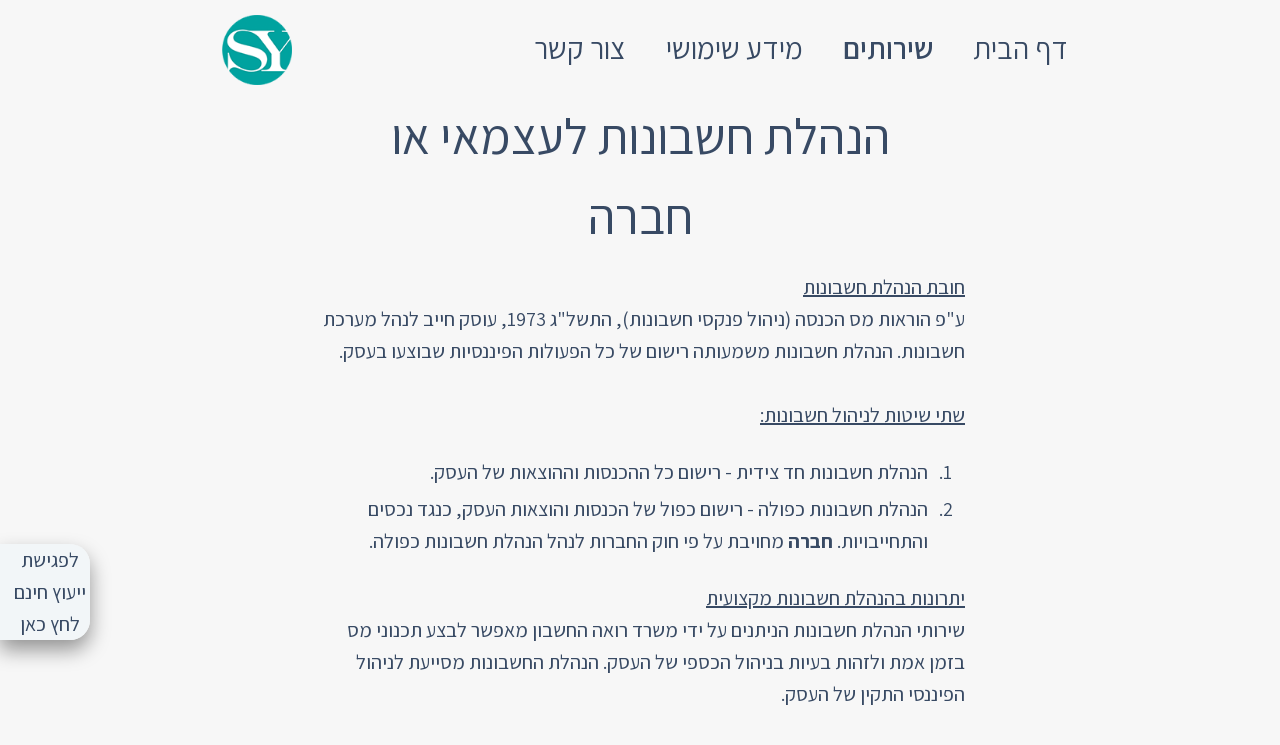

--- FILE ---
content_type: text/html; charset=UTF-8
request_url: http://silviacpa.co.il/%D7%94%D7%A0%D7%94%D7%9C%D7%AA-%D7%97%D7%A9%D7%91%D7%95%D7%A0%D7%95%D7%AA.html
body_size: 14808
content:
<!DOCTYPE html>
<html lang="he" dir="rtl">
  <head>
    <meta charset="utf-8" />
    <meta http-equiv="X-UA-Compatible" content="IE=edge" />
    <meta name="viewport" content="width=device-width, initial-scale=1" />
    <!--- Title -->
    <title>סילביה ידיד | הנהלת חשבונות</title>
    <meta
      name="description"
      content="משרד רואה חשבון בתל אביב לעוסק מורשה, עוסק פטור וחברות קטנות. מעל 30 שנות ניסיון. מציע שירותי הנהלת חשבונות, ייעוץ מס, דוחות וייצוג מול הרשויות."
    />
    <meta
      name="keywords"
      content="רואה חשבון כפר סבא,	רואה חשבון בחולון, רואה חשבון בפתח תקווה, רואה חשבון ברמת גן, רואה חשבון בתל אביב, רואה חשבון רמת גן, רואה , חשבון תל אביב, רואה חשבון לעוסק מורשה, רואה חשבון לחברות, רואה חשבון לעוסק פטור, רואה חשבון מומלץ, אישור רואה חשבון, רואה חשבון עוסק פטור, רואה חשבון לחברה, כמה עולה רואה חשבון לעוסק פטור, אישור מיוחד רואה חשבון, רואה חשבון מומלץ, רואה חשבון פתיחת עוסק פטור, רואה חשבון בקרית אונו, רואה חשבון ראש העין, רואה חשבון גבעתיים, כמה עולה רואה חשבון לעוסק מורשה, אישור רואה חשבון על הכנסות עצמאי"
    />
    <!--- OG Tags -->
    <meta property="og:type" content="article" />
    <meta property="og:title" content="סילביה ידיד | הנהלת חשבונות" />
    <meta
      property="og:description"
      content="משרד רואה חשבון בתל אביב לעוסק מורשה, עוסק פטור וחברות קטנות. מעל 30 שנות ניסיון. מציע שירותי הנהלת חשבונות, ייעוץ מס, דוחות וייצוג מול הרשויות."
    />
    <meta property="og:url" content="http://www.silviacpa.co.il/" />
    <link rel="canonical" href="http://www.silviacpa.co.il/" />
    <meta
      property="og:site_name"
      content="סילביה ידיד | משרד רואה חשבון לעסק"
    />
    <meta
      property="og:image"
      content="http://silviacpa.co.il/img/pics/ogsnap.jpg"
    />
    <!-- font -->
    <link
      href="https://fonts.googleapis.com/css2?family=Assistant:wght@300;400;600;700;800&display=swap"
      rel="stylesheet"
    />
    <!--- CSS -->

    <link href="css/style.css" rel="stylesheet" />

    <!-- Icon -->
    <link
      rel="apple-touch-icon"
      sizes="180x180"
      href="/img/icons/apple-touch-icon.png"
    />
    <link
      rel="icon"
      type="image/png"
      sizes="32x32"
      href="/img/icons/favicon-32x32.png"
    />
    <link
      rel="icon"
      type="image/png"
      sizes="16x16"
      href="/img/icons/favicon-16x16.png"
    />
    <link rel="manifest" href="/img/icons/site.webmanifest" />
    <link
      rel="mask-icon"
      href="/img/icons/safari-pinned-tab.svg"
      color="#5bbad5"
    />
    <link rel="shortcut icon" href="/img/icons/favicon.ico" />
    <meta name="msapplication-TileColor" content="#ffffff" />
    <meta name="msapplication-config" content="/img/icons/browserconfig.xml" />
    <meta name="theme-color" content="#ffffff" />

    <!-- Global site tag (gtag.js) - Google Analytics -->
    <script
      async
      src="https://www.googletagmanager.com/gtag/js?id=UA-166637774-1"
    ></script>
    <script>
      window.dataLayer = window.dataLayer || [];
      function gtag() {
        dataLayer.push(arguments);
      }
      gtag("js", new Date());

      gtag("config", "UA-166637774-1");
    </script>
  </head>

  <body>
    <header>
      <div class="header">
        <!-- <div id="stick"> -->
        <nav class="header-nav">
          <a class="js--nav-icon mobile-nav-icon">
            <svg class="mobile-nav-icon--1 menu-nav">
              <use xlink:href="img/icons/sprites.svg#icon-menu"></use>
            </svg>
            <svg class="mobile-nav-icon--2 close-nav">
              <use xlink:href="img/icons/sprites.svg#icon-cross"></use>
            </svg>
          </a>
          <ul class="header-nav__ul js--main-nav">
            <li><a href="index.html" class="header-nav__link">דף הבית</a></li>
            <li>
              <a href="שירותי-ראיית-חשבון.html" class="header-nav__link active"
                >שירותים</a
              >
            </li>
            <li>
              <a href="מידע-שימושי.html" class="header-nav__link"
                >מידע שימושי</a
              >
            </li>
            <li><a href="contact.html" class="header-nav__link">צור קשר</a></li>
          </ul>
          <a
            href="index.html"
            id="logo"
            class="header-nav__logo"
            title="Silvia Yedid CPA"
          ></a>
        </nav>
      </div>
    </header>
    <main>
      <section class="article article__wrapper js--start-sticky-nav">
        <h1 class="article__heading">הנהלת חשבונות לעצמאי או חברה</h1>
        <p class="article__content">
          <u>חובת הנהלת חשבונות</u>
          <br />
          ע"פ הוראות מס הכנסה (ניהול פנקסי חשבונות), התשל"ג 1973, עוסק חייב לנהל
          מערכת חשבונות. הנהלת חשבונות משמעותה רישום של כל הפעולות הפיננסיות
          שבוצעו בעסק.
          <br /><br />
          <u>שתי שיטות לניהול חשבונות:</u>
        </p>

        <ol class="article__list">
          <li>הנהלת חשבונות חד צידית - רישום כל ההכנסות וההוצאות של העסק.</li>
          <li>
            הנהלת חשבונות כפולה - רישום כפול של הכנסות והוצאות העסק, כנגד נכסים
            והתחייבויות. <b>חברה</b> מחויבת על פי חוק החברות לנהל הנהלת חשבונות
            כפולה.
          </li>
        </ol>

        <p class="article__content">
          <u>יתרונות בהנהלת חשבונות מקצועית</u><br />
          שירותי הנהלת חשבונות הניתנים על ידי משרד רואה החשבון מאפשר לבצע תכנוני
          מס בזמן אמת ולזהות בעיות בניהול הכספי של העסק. הנהלת החשבונות מסייעת
          לניהול הפיננסי התקין של העסק.
        </p>
        <p class="article__comment">
          התנהלות כלכלית נכונה של עסק מהווה רכיב מפתח בהתפתחותו. עלות שירותי
          הנהלת חשבונות עסקיים אינם משמעותיים ביחס לתמורה המתקבלת.
        </p>
        <br /><br />
        <u class="article__content"
          >שירותי הנהלת חשבונות הניתנים על ידי סילביה ידיד משרד רואה חשבון:
        </u>
        <ol class="article__list">
          <li>ניהול ספרי העסק באופן ממוחשב;</li>
          <li>הנהלת חשבונות כפולה לחברות;</li>
          <li>ביצוע התאמות כרטיסים ממוחשבות בספרי העסק, לרבות קופה ובנקים;</li>
          <li>מע"מ אחר שלמות הוצאות והכנסות;</li>
          <li>דיווח מקוון למע"מ;</li>
          <li>חשבות שכר והכנת תלושי שכר לעובדים;</li>
          <li>הפקת דוחות שכר שנתיים, לרבות טופסי 106 ו-126;</li>
          <li>ייעוץ מס, תכנון והחזר מס;</li>
          <li>ייעוץ בדבר הוראות ניהול ספרי חשבונות;</li>
          <li>מתן שירות אישי וליווי צמוד של העסק.</li>
        </ol>
      </section>
      <div class="separator"></div>
      <section class="services-grid js--start-sticky-nav">
        <div class="grid-icon">
          <div class="grid-icon-cell grid-icon--1">
            <a href="דוחות-שנתיים.html" class="icon-icon-link">
              <div class="icon-wrap">
                <svg class="icon-icon">
                  <use
                    xlink:href="img/icons/sprites.svg#fa-balance-scale"
                  ></use>
                </svg>
              </div>
            </a>

            <a href="דוחות-שנתיים.html" class="heading-link">
              <h3 class="h3">דוחות שנתיים</h3>
            </a>
          </div>

          <div class="grid-icon-cell grid-icon--2">
            <a href="עוסק-מורשה.html" class="icon-icon-link">
              <div class="icon-wrap">
                <svg class="icon-icon">
                  <use xlink:href="img/icons/sprites.svg#user-plus"></use>
                </svg>
              </div>
            </a>

            <a href="עוסק-מורשה.html" class="heading-link">
              <h3 class="h3">עוסק מורשה</h3>
            </a>
          </div>

          <div class="grid-icon-cell grid-icon--3">
            <a href="עוסק-פטור.html" class="icon-icon-link">
              <div class="icon-wrap">
                <svg class="icon-icon">
                  <use xlink:href="img/icons/sprites.svg#user"></use>
                </svg>
              </div>
            </a>

            <a href="עוסק-פטור.html" class="heading-link">
              <h3 class="h3">עוסק פטור</h3>
            </a>
          </div>

          <div class="grid-icon-cell grid-icon--4">
            <a href="הקמת-עסק.html" class="icon-icon-link">
              <div class="icon-wrap">
                <svg class="icon-icon">
                  <use xlink:href="img/icons/sprites.svg#users-cog"></use>
                </svg>
              </div>
            </a>
            <a href="הקמת-עסק.html" class="heading-link">
              <h3 class="h3">הקמת עסק</h3>
            </a>
          </div>

          <div class="grid-icon-cell grid-icon--5">
            <a href="הצהרות-הון.html" class="icon-icon-link">
              <div class="icon-wrap">
                <svg class="icon-icon">
                  <use
                    xlink:href="img/icons/sprites.svg#file-invoice-dollar"
                  ></use>
                </svg>
              </div>
            </a>

            <a href="הצהרות-הון.html" class="heading-link">
              <h3 class="h3">הצהרות הון</h3>
            </a>
          </div>

          <div class="grid-icon-cell grid-icon--6">
            <a href="הכנת-משכורות-ותלושי-שכר.html" class="icon-icon-link">
              <div class="icon-wrap">
                <svg class="icon-icon">
                  <use xlink:href="img/icons/sprites.svg#money-check-alt"></use>
                </svg>
              </div>
            </a>

            <a href="הכנת-משכורות-ותלושי-שכר.html" class="heading-link">
              <h3 class="h3">הפקת תלושי שכר</h3>
            </a>
          </div>

          <div class="grid-icon-cell grid-icon--7">
            <a href="החזרי-מס-לשכירים.html" class="icon-icon-link">
              <div class="icon-wrap">
                <svg class="icon-icon">
                  <use xlink:href="img/icons/sprites.svg#fa-coins"></use>
                </svg>
              </div>
            </a>

            <a href="החזרי-מס-לשכירים.html" class="heading-link">
              <h3 class="h3">החזרי מס לשכירים</h3>
            </a>
          </div>

          <div class="grid-icon-cell grid-icon--8">
            <a href="הנהלת-חשבונות.html" class="icon-icon-link">
              <div class="icon-wrap">
                <svg class="icon-icon">
                  <use xlink:href="img/icons/sprites.svg#fa-book"></use>
                </svg>
              </div>
            </a>
            <a href="הנהלת-חשבונות.html" class="heading-link">
              <h3 class="h3">הנהלת חשבונות</h3>
            </a>
          </div>

          <div class="grid-icon-cell grid-icon--removeable">
            <a href="ייצוג-במס-הכנסה.html" class="icon-icon-link">
              <div class="icon-wrap">
                <svg class="icon-icon">
                  <use xlink:href="img/icons/sprites.svg#usershield"></use>
                </svg>
              </div>
            </a>
            <a href="ייצוג-במס-הכנסה.html" class="heading-link">
              <h3 class="h3">ייצוג במס הכנסה</h3>
            </a>
          </div>
        </div>
      </section>
      <!--- End of icons and services -->
    </main>
    <div class="spacer"></div>
    <footer class="footer">
      <!--- start of contact -->
      <div class="footer__contact">
        <ul class="footer__contact--list">
          <li><a href="mailto:silyedid@gmail.com">לחץ כדי לשלוח מייל</a></li>
          <li><a href="tel:0528664537">טלפון:052-8664537</a></li>
          <li><a href="contact.html">לחץ לטופס יצירת קשר</a></li>
        </ul>
      </div>
      <!--- end of contact / start of copyright-->
      <div class="footer__copyright">
        <p>כל הזכויות שמורות. סילביה ידיד רו"ח &copy;</p>
      </div>
    </footer>

    <a href="contact.html" class="cta-float-button">
      <div class="cta-float-button-link">לפגישת ייעוץ חינם לחץ כאן</div>
    </a>

    <div class="icon-bar">
      <a href="tel:0528664537">
        <svg class="icon-phone">
          <use xlink:href="img/icons/sprites.svg#icon-phone"></use>
        </svg>
      </a>
      <a href="mailto:silyedid@gmail.com">
        <svg class="icon-email">
          <use xlink:href="img/icons/sprites.svg#envelope"></use>
        </svg>
      </a>
      <a href="https://api.whatsapp.com/send?phone=972528664537">
        <svg class="icon-whatsapp">
          <use xlink:href="img/icons/sprites.svg#icon-whatsapp"></use>
        </svg>
      </a>
      <a href="https://www.facebook.com/Silvia.Yedid.CPA">
        <svg class="icon-fb">
          <use xlink:href="img/icons/sprites.svg#icon-facebook-square"></use>
        </svg>
      </a>
    </div>

    <script src="https://ajax.googleapis.com/ajax/libs/jquery/3.4.1/jquery.min.js"></script>
    <script src="js/jquery.waypoints.min.js"></script>
    <script src="js/script.js"></script>
  </body>
</html>


--- FILE ---
content_type: text/css
request_url: http://silviacpa.co.il/css/style.css
body_size: 30287
content:
@font-face {
  font-family: swiper-icons;
  src: url("data:application/font-woff;charset=utf-8;base64, [base64]//wADZ2x5ZgAAAywAAADMAAAD2MHtryVoZWFkAAABbAAAADAAAAA2E2+eoWhoZWEAAAGcAAAAHwAAACQC9gDzaG10eAAAAigAAAAZAAAArgJkABFsb2NhAAAC0AAAAFoAAABaFQAUGG1heHAAAAG8AAAAHwAAACAAcABAbmFtZQAAA/gAAAE5AAACXvFdBwlwb3N0AAAFNAAAAGIAAACE5s74hXjaY2BkYGAAYpf5Hu/j+W2+MnAzMYDAzaX6QjD6/4//Bxj5GA8AuRwMYGkAPywL13jaY2BkYGA88P8Agx4j+/8fQDYfA1AEBWgDAIB2BOoAeNpjYGRgYNBh4GdgYgABEMnIABJzYNADCQAACWgAsQB42mNgYfzCOIGBlYGB0YcxjYGBwR1Kf2WQZGhhYGBiYGVmgAFGBiQQkOaawtDAoMBQxXjg/wEGPcYDDA4wNUA2CCgwsAAAO4EL6gAAeNpj2M0gyAACqxgGNWBkZ2D4/wMA+xkDdgAAAHjaY2BgYGaAYBkGRgYQiAHyGMF8FgYHIM3DwMHABGQrMOgyWDLEM1T9/w8UBfEMgLzE////P/5//f/V/xv+r4eaAAeMbAxwIUYmIMHEgKYAYjUcsDAwsLKxc3BycfPw8jEQA/[base64]/uznmfPFBNODM2K7MTQ45YEAZqGP81AmGGcF3iPqOop0r1SPTaTbVkfUe4HXj97wYE+yNwWYxwWu4v1ugWHgo3S1XdZEVqWM7ET0cfnLGxWfkgR42o2PvWrDMBSFj/IHLaF0zKjRgdiVMwScNRAoWUoH78Y2icB/yIY09An6AH2Bdu/UB+yxopYshQiEvnvu0dURgDt8QeC8PDw7Fpji3fEA4z/PEJ6YOB5hKh4dj3EvXhxPqH/SKUY3rJ7srZ4FZnh1PMAtPhwP6fl2PMJMPDgeQ4rY8YT6Gzao0eAEA409DuggmTnFnOcSCiEiLMgxCiTI6Cq5DZUd3Qmp10vO0LaLTd2cjN4fOumlc7lUYbSQcZFkutRG7g6JKZKy0RmdLY680CDnEJ+UMkpFFe1RN7nxdVpXrC4aTtnaurOnYercZg2YVmLN/d/gczfEimrE/fs/bOuq29Zmn8tloORaXgZgGa78yO9/cnXm2BpaGvq25Dv9S4E9+5SIc9PqupJKhYFSSl47+Qcr1mYNAAAAeNptw0cKwkAAAMDZJA8Q7OUJvkLsPfZ6zFVERPy8qHh2YER+3i/BP83vIBLLySsoKimrqKqpa2hp6+jq6RsYGhmbmJqZSy0sraxtbO3sHRydnEMU4uR6yx7JJXveP7WrDycAAAAAAAH//wACeNpjYGRgYOABYhkgZgJCZgZNBkYGLQZtIJsFLMYAAAw3ALgAeNolizEKgDAQBCchRbC2sFER0YD6qVQiBCv/H9ezGI6Z5XBAw8CBK/m5iQQVauVbXLnOrMZv2oLdKFa8Pjuru2hJzGabmOSLzNMzvutpB3N42mNgZGBg4GKQYzBhYMxJLMlj4GBgAYow/P/PAJJhLM6sSoWKfWCAAwDAjgbRAAB42mNgYGBkAIIbCZo5IPrmUn0hGA0AO8EFTQAA")
    format("woff");
  font-weight: 400;
  font-style: normal;
}
:root {
  --swiper-theme-color: #007aff;
}
.swiper-container {
  margin-left: auto;
  margin-right: auto;
  position: relative;
  overflow: hidden;
  list-style: none;
  padding: 0;
  z-index: 1;
}
.swiper-container-vertical > .swiper-wrapper {
  flex-direction: column;
}
.swiper-wrapper {
  position: relative;
  width: 100%;
  height: 100%;
  z-index: 1;
  display: flex;
  transition-property: transform;
  box-sizing: content-box;
}
.swiper-container-android .swiper-slide,
.swiper-wrapper {
  transform: translate3d(0px, 0, 0);
}
.swiper-container-multirow > .swiper-wrapper {
  flex-wrap: wrap;
}
.swiper-container-multirow-column > .swiper-wrapper {
  flex-wrap: wrap;
  flex-direction: column;
}
.swiper-container-free-mode > .swiper-wrapper {
  transition-timing-function: ease-out;
  margin: 0 auto;
}
.swiper-slide {
  flex-shrink: 0;
  width: 100%;
  height: 100%;
  position: relative;
  transition-property: transform;
}
.swiper-slide-invisible-blank {
  visibility: hidden;
}
.swiper-container-autoheight,
.swiper-container-autoheight .swiper-slide {
  height: auto;
}
.swiper-container-autoheight .swiper-wrapper {
  align-items: flex-start;
  transition-property: transform, height;
}
.swiper-container-3d {
  perspective: 1200px;
}
.swiper-container-3d .swiper-cube-shadow,
.swiper-container-3d .swiper-slide,
.swiper-container-3d .swiper-slide-shadow-bottom,
.swiper-container-3d .swiper-slide-shadow-left,
.swiper-container-3d .swiper-slide-shadow-right,
.swiper-container-3d .swiper-slide-shadow-top,
.swiper-container-3d .swiper-wrapper {
  transform-style: preserve-3d;
}
.swiper-container-3d .swiper-slide-shadow-bottom,
.swiper-container-3d .swiper-slide-shadow-left,
.swiper-container-3d .swiper-slide-shadow-right,
.swiper-container-3d .swiper-slide-shadow-top {
  position: absolute;
  left: 0;
  top: 0;
  width: 100%;
  height: 100%;
  pointer-events: none;
  z-index: 10;
}
.swiper-container-3d .swiper-slide-shadow-left {
  background-image: linear-gradient(
    to left,
    rgba(0, 0, 0, 0.5),
    rgba(0, 0, 0, 0)
  );
}
.swiper-container-3d .swiper-slide-shadow-right {
  background-image: linear-gradient(
    to right,
    rgba(0, 0, 0, 0.5),
    rgba(0, 0, 0, 0)
  );
}
.swiper-container-3d .swiper-slide-shadow-top {
  background-image: linear-gradient(
    to top,
    rgba(0, 0, 0, 0.5),
    rgba(0, 0, 0, 0)
  );
}
.swiper-container-3d .swiper-slide-shadow-bottom {
  background-image: linear-gradient(
    to bottom,
    rgba(0, 0, 0, 0.5),
    rgba(0, 0, 0, 0)
  );
}
.swiper-container-css-mode > .swiper-wrapper {
  overflow: auto;
  scrollbar-width: none;
  -ms-overflow-style: none;
}
.swiper-container-css-mode > .swiper-wrapper::-webkit-scrollbar {
  display: none;
}
.swiper-container-css-mode > .swiper-wrapper > .swiper-slide {
  scroll-snap-align: start start;
}
.swiper-container-horizontal.swiper-container-css-mode > .swiper-wrapper {
  -ms-scroll-snap-type: x mandatory;
  scroll-snap-type: x mandatory;
}
.swiper-container-vertical.swiper-container-css-mode > .swiper-wrapper {
  -ms-scroll-snap-type: y mandatory;
  scroll-snap-type: y mandatory;
}
:root {
  --swiper-navigation-size: 44px;
}
.swiper-button-next,
.swiper-button-prev {
  position: absolute;
  top: 50%;
  width: calc(var(--swiper-navigation-size) / 44 * 27);
  height: var(--swiper-navigation-size);
  margin-top: calc(-1 * var(--swiper-navigation-size) / 2);
  z-index: 10;
  cursor: pointer;
  display: flex;
  align-items: center;
  justify-content: center;
  color: var(--swiper-navigation-color, var(--swiper-theme-color));
}
.swiper-button-next.swiper-button-disabled,
.swiper-button-prev.swiper-button-disabled {
  opacity: 0.35;
  cursor: auto;
  pointer-events: none;
}
.swiper-button-next:after,
.swiper-button-prev:after {
  font-family: swiper-icons;
  font-size: var(--swiper-navigation-size);
  text-transform: none !important;
  letter-spacing: 0;
  text-transform: none;
  font-variant: initial;
  line-height: 1;
}
.swiper-button-prev,
.swiper-container-rtl .swiper-button-next {
  left: 10px;
  right: auto;
}
.swiper-button-prev:after,
.swiper-container-rtl .swiper-button-next:after {
  content: "prev";
}
.swiper-button-next,
.swiper-container-rtl .swiper-button-prev {
  right: 10px;
  left: auto;
}
.swiper-button-next:after,
.swiper-container-rtl .swiper-button-prev:after {
  content: "next";
}
.swiper-button-next.swiper-button-white,
.swiper-button-prev.swiper-button-white {
  --swiper-navigation-color: #ffffff;
}
.swiper-button-next.swiper-button-black,
.swiper-button-prev.swiper-button-black {
  --swiper-navigation-color: #000000;
}
.swiper-button-lock {
  display: none;
}
.swiper-pagination {
  position: absolute;
  text-align: center;
  transition: 0.3s opacity;
  transform: translate3d(0, 0, 0);
  z-index: 10;
}
.swiper-pagination.swiper-pagination-hidden {
  opacity: 0;
}
.swiper-container-horizontal > .swiper-pagination-bullets,
.swiper-pagination-custom,
.swiper-pagination-fraction {
  bottom: 10px;
  left: 0;
  width: 100%;
}
.swiper-pagination-bullets-dynamic {
  overflow: hidden;
  font-size: 0;
}
.swiper-pagination-bullets-dynamic .swiper-pagination-bullet {
  transform: scale(0.33);
  position: relative;
}
.swiper-pagination-bullets-dynamic .swiper-pagination-bullet-active {
  transform: scale(1);
}
.swiper-pagination-bullets-dynamic .swiper-pagination-bullet-active-main {
  transform: scale(1);
}
.swiper-pagination-bullets-dynamic .swiper-pagination-bullet-active-prev {
  transform: scale(0.66);
}
.swiper-pagination-bullets-dynamic .swiper-pagination-bullet-active-prev-prev {
  transform: scale(0.33);
}
.swiper-pagination-bullets-dynamic .swiper-pagination-bullet-active-next {
  transform: scale(0.66);
}
.swiper-pagination-bullets-dynamic .swiper-pagination-bullet-active-next-next {
  transform: scale(0.33);
}
.swiper-pagination-bullet {
  width: 8px;
  height: 8px;
  display: inline-block;
  border-radius: 100%;
  background: #000;
  opacity: 0.2;
}
button.swiper-pagination-bullet {
  border: none;
  margin: 0;
  padding: 0;
  box-shadow: none;
  -webkit-appearance: none;
  -moz-appearance: none;
  appearance: none;
}
.swiper-pagination-clickable .swiper-pagination-bullet {
  cursor: pointer;
}
.swiper-pagination-bullet-active {
  opacity: 1;
  background: var(--swiper-pagination-color, var(--swiper-theme-color));
}
.swiper-container-vertical > .swiper-pagination-bullets {
  right: 10px;
  top: 50%;
  transform: translate3d(0px, -50%, 0);
}
.swiper-container-vertical
  > .swiper-pagination-bullets
  .swiper-pagination-bullet {
  margin: 6px 0;
  display: block;
}
.swiper-container-vertical
  > .swiper-pagination-bullets.swiper-pagination-bullets-dynamic {
  top: 50%;
  transform: translateY(-50%);
  width: 8px;
}
.swiper-container-vertical
  > .swiper-pagination-bullets.swiper-pagination-bullets-dynamic
  .swiper-pagination-bullet {
  display: inline-block;
  transition: 0.2s transform, 0.2s top;
}
.swiper-container-horizontal
  > .swiper-pagination-bullets
  .swiper-pagination-bullet {
  margin: 0 4px;
}
.swiper-container-horizontal
  > .swiper-pagination-bullets.swiper-pagination-bullets-dynamic {
  left: 50%;
  transform: translateX(-50%);
  white-space: nowrap;
}
.swiper-container-horizontal
  > .swiper-pagination-bullets.swiper-pagination-bullets-dynamic
  .swiper-pagination-bullet {
  transition: 0.2s transform, 0.2s left;
}
.swiper-container-horizontal.swiper-container-rtl
  > .swiper-pagination-bullets-dynamic
  .swiper-pagination-bullet {
  transition: 0.2s transform, 0.2s right;
}
.swiper-pagination-progressbar {
  background: rgba(0, 0, 0, 0.25);
  position: absolute;
}
.swiper-pagination-progressbar .swiper-pagination-progressbar-fill {
  background: var(--swiper-pagination-color, var(--swiper-theme-color));
  position: absolute;
  left: 0;
  top: 0;
  width: 100%;
  height: 100%;
  transform: scale(0);
  transform-origin: left top;
}
.swiper-container-rtl
  .swiper-pagination-progressbar
  .swiper-pagination-progressbar-fill {
  transform-origin: right top;
}
.swiper-container-horizontal > .swiper-pagination-progressbar,
.swiper-container-vertical
  > .swiper-pagination-progressbar.swiper-pagination-progressbar-opposite {
  width: 100%;
  height: 4px;
  left: 0;
  top: 0;
}
.swiper-container-horizontal
  > .swiper-pagination-progressbar.swiper-pagination-progressbar-opposite,
.swiper-container-vertical > .swiper-pagination-progressbar {
  width: 4px;
  height: 100%;
  left: 0;
  top: 0;
}
.swiper-pagination-white {
  --swiper-pagination-color: #ffffff;
}
.swiper-pagination-black {
  --swiper-pagination-color: #000000;
}
.swiper-pagination-lock {
  display: none;
}
.swiper-scrollbar {
  border-radius: 10px;
  position: relative;
  -ms-touch-action: none;
  background: rgba(0, 0, 0, 0.1);
}
.swiper-container-horizontal > .swiper-scrollbar {
  position: absolute;
  left: 1%;
  bottom: 3px;
  z-index: 50;
  height: 5px;
  width: 98%;
}
.swiper-container-vertical > .swiper-scrollbar {
  position: absolute;
  right: 3px;
  top: 1%;
  z-index: 50;
  width: 5px;
  height: 98%;
}
.swiper-scrollbar-drag {
  height: 100%;
  width: 100%;
  position: relative;
  background: rgba(0, 0, 0, 0.5);
  border-radius: 10px;
  left: 0;
  top: 0;
}
.swiper-scrollbar-cursor-drag {
  cursor: move;
}
.swiper-scrollbar-lock {
  display: none;
}
.swiper-zoom-container {
  width: 100%;
  height: 100%;
  display: flex;
  justify-content: center;
  align-items: center;
  text-align: center;
}
.swiper-zoom-container > canvas,
.swiper-zoom-container > img,
.swiper-zoom-container > svg {
  max-width: 100%;
  max-height: 100%;
  -o-object-fit: contain;
  object-fit: contain;
}
.swiper-slide-zoomed {
  cursor: move;
}
.swiper-lazy-preloader {
  width: 42px;
  height: 42px;
  position: absolute;
  left: 50%;
  top: 50%;
  margin-left: -21px;
  margin-top: -21px;
  z-index: 10;
  transform-origin: 50%;
  -webkit-animation: swiper-preloader-spin 1s infinite linear;
  animation: swiper-preloader-spin 1s infinite linear;
  box-sizing: border-box;
  border: 4px solid var(--swiper-preloader-color, var(--swiper-theme-color));
  border-radius: 50%;
  border-top-color: transparent;
}
.swiper-lazy-preloader-white {
  --swiper-preloader-color: #fff;
}
.swiper-lazy-preloader-black {
  --swiper-preloader-color: #000;
}
@-webkit-keyframes swiper-preloader-spin {
  100% {
    transform: rotate(360deg);
  }
}
@keyframes swiper-preloader-spin {
  100% {
    transform: rotate(360deg);
  }
}
.swiper-container .swiper-notification {
  position: absolute;
  left: 0;
  top: 0;
  pointer-events: none;
  opacity: 0;
  z-index: -1000;
}
.swiper-container-fade.swiper-container-free-mode .swiper-slide {
  transition-timing-function: ease-out;
}
.swiper-container-fade .swiper-slide {
  pointer-events: none;
  transition-property: opacity;
}
.swiper-container-fade .swiper-slide .swiper-slide {
  pointer-events: none;
}
.swiper-container-fade .swiper-slide-active,
.swiper-container-fade .swiper-slide-active .swiper-slide-active {
  pointer-events: auto;
}
.swiper-container-cube {
  overflow: visible;
}
.swiper-container-cube .swiper-slide {
  pointer-events: none;
  -webkit-backface-visibility: hidden;
  backface-visibility: hidden;
  z-index: 1;
  visibility: hidden;
  transform-origin: 0 0;
  width: 100%;
  height: 100%;
}
.swiper-container-cube .swiper-slide .swiper-slide {
  pointer-events: none;
}
.swiper-container-cube.swiper-container-rtl .swiper-slide {
  transform-origin: 100% 0;
}
.swiper-container-cube .swiper-slide-active,
.swiper-container-cube .swiper-slide-active .swiper-slide-active {
  pointer-events: auto;
}
.swiper-container-cube .swiper-slide-active,
.swiper-container-cube .swiper-slide-next,
.swiper-container-cube .swiper-slide-next + .swiper-slide,
.swiper-container-cube .swiper-slide-prev {
  pointer-events: auto;
  visibility: visible;
}
.swiper-container-cube .swiper-slide-shadow-bottom,
.swiper-container-cube .swiper-slide-shadow-left,
.swiper-container-cube .swiper-slide-shadow-right,
.swiper-container-cube .swiper-slide-shadow-top {
  z-index: 0;
  -webkit-backface-visibility: hidden;
  backface-visibility: hidden;
}
.swiper-container-cube .swiper-cube-shadow {
  position: absolute;
  left: 0;
  bottom: 0px;
  width: 100%;
  height: 100%;
  background: #000;
  opacity: 0.6;
  -webkit-filter: blur(50px);
  filter: blur(50px);
  z-index: 0;
}
.swiper-container-flip {
  overflow: visible;
}
.swiper-container-flip .swiper-slide {
  pointer-events: none;
  -webkit-backface-visibility: hidden;
  backface-visibility: hidden;
  z-index: 1;
}
.swiper-container-flip .swiper-slide .swiper-slide {
  pointer-events: none;
}
.swiper-container-flip .swiper-slide-active,
.swiper-container-flip .swiper-slide-active .swiper-slide-active {
  pointer-events: auto;
}
.swiper-container-flip .swiper-slide-shadow-bottom,
.swiper-container-flip .swiper-slide-shadow-left,
.swiper-container-flip .swiper-slide-shadow-right,
.swiper-container-flip .swiper-slide-shadow-top {
  z-index: 0;
  -webkit-backface-visibility: hidden;
  backface-visibility: hidden;
}
:root {
  --default-font-size: 1.6rem;
}
* {
  margin: 0;
  padding: 0;
}
*,
*::before,
*::after {
  box-sizing: inherit;
}
html {
  font-size: 62.5%;
  overflow-x: hidden;
  box-sizing: border-box;
  background-color: #f7f7f7;
}
@media only screen and (min-width: 112.5em) {
  html {
    font-size: 75%;
  }
}
@media only screen and (max-width: 75em) {
  html {
    font-size: 62.5%;
  }
}
@media only screen and (max-width: 68.75em) {
  html {
    font-size: 56.25%;
  }
}
@media only screen and (max-width: 56.25em) {
  html {
    font-size: 50%;
  }
}
body {
  font-family: "Assistant", sans-serif;
  font-weight: 400;
  line-height: 1.6;
  text-rendering: optimizeLegibility;
  color: #eee;
  overflow-x: hidden;
  max-width: 100vw;
  position: relative;
  min-height: 100dvh;
  display: flex;
  flex-direction: column;
}

main {
  max-width: 90rem;
  margin: 0 auto;
  width: 100%;
}

.spacer {
  flex: 1;
}

::-moz-selection {
  background-color: #00a399;
  color: #fff;
}
::selection {
  background-color: #00a399;
  color: #fff;
}
a {
  text-decoration: none;
}
.active {
  font-weight: 600;
}
.u-center-text {
  text-align: center !important;
}
.u-margin-bottom-big {
  margin-bottom: 8rem !important;
}
.u-margin-bottom-medium {
  margin-bottom: 4rem !important;
}
.u-margin-bottom-small {
  margin-bottom: 2rem !important;
}
.u-margin-top-big {
  margin-top: 8rem !important;
}
.u-margin-top-medium {
  margin-top: 4rem !important;
}
.u-margin-top-small {
  margin-top: 2rem !important;
}
.u-margin-side-small {
  margin: 0 2rem !important;
}
.u-padding-bottom-huge {
  padding-bottom: 12rem !important;
}
.u-padding-bottom-big {
  padding-bottom: 8rem !important;
}
.u-padding-bottom-medium {
  padding-bottom: 4rem !important;
}
.u-padding-bottom-small {
  padding-bottom: 2rem !important;
}
.u-padding-top-huge {
  padding-top: 16rem !important;
}
.u-padding-top-big {
  padding-top: 8rem !important;
}
.u-padding-top-medium {
  padding-top: 4rem !important;
}
.u-padding-top-small {
  padding-top: 2rem !important;
}
.separator {
  display: block;
  margin: 3rem auto 3rem auto;
  width: 10rem;
  height: 0.3rem;
  background-color: #6991acff;
}
.btn,
.btn:link,
.btn:visited {
  border-radius: 10rem;
  padding: 1.5rem 4rem;
  text-decoration: none;
  transition: all 0.2s;
  position: relative;
  border: none;
  cursor: pointer;
  box-shadow: 0px 1rem 1rem rgba(0, 0, 0, 0.2);
}
.btn:hover {
  box-shadow: 0px 1rem 2rem rgba(0, 0, 0, 0.4);
  transform: translateY(-4px);
}
.btn:hover::after {
  transform: scaleX(1.4) scaleY(1.6);
  opacity: 0;
}
.btn:active,
.btn:focus {
  outline: none;
  transform: translateY(-1px);
  box-shadow: 0px 1rem 1rem rgba(0, 0, 0, 0.2);
}
.btn--white {
  background-color: var(--clr-white);
  color: var(--clr-gray-light3);
}
.btn--white::after {
  background-color: var(--clr-white);
}
.btn--green:link,
.btn--green:visited {
  background-color: transparent;
  color: var(--clr-primary);
  border: 1px solid var(--clr-primary);
  display: inline-block;
  font-size: 1.8rem;
}
.btn--green:hover {
  background-color: var(--clr-dark);
  color: var(--clr-white);
}
.btn--greenfill {
  background-color: var(--clr-primary);
  color: var(--clr-white);
  text-transform: uppercase;
}
.btn--greenfill::after {
  background-color: var(--clr-primary);
}
.btn::after {
  content: "";
  display: inline-block;
  height: 100%;
  width: 100%;
  border-radius: 10rem;
  transition: all 0.5s;
  position: absolute;
  top: 0;
  left: 0;
  z-index: -1;
}
.btn--animated {
  -webkit-animation: moveInUp 0.5s ease-out 1.75s backwards;
  animation: moveInUp 0.5s ease-out 1.75s backwards;
}
.btn-inline {
  border: none;
  color: var(--clr-primary);
  font-size: inherit;
  border-bottom: 1px solid currentColor;
  padding-bottom: 2px;
  display: inline-block;
  background-color: transparent;
  cursor: pointer;
  transition: all 0.2s;
}
.btn-inline span {
  margin-left: 3px;
  transition: all 0.2s;
}
.btn-inline:hover {
  color: var(--clr-gray-dark1);
}
.btn-inline:hover span {
  margin-left: 8px;
}
.btn-pulsate:focus {
  outline: none;
  -webkit-animation: pulsate 1s infinite;
  animation: pulsate 1s infinite;
}
@-webkit-keyframes pulsate {
  0% {
    transform: scale(1);
    box-shadow: none;
  }
  50% {
    transform: scale(1.1);
    box-shadow: 0 1rem 4rem rgba(0, 0, 0, 0.25);
  }
  100% {
    transform: scale(1);
    box-shadow: none;
  }
}
@keyframes pulsate {
  0% {
    transform: scale(1);
    box-shadow: none;
  }
  50% {
    transform: scale(1.1);
    box-shadow: 0 1rem 4rem rgba(0, 0, 0, 0.25);
  }
  100% {
    transform: scale(1);
    box-shadow: none;
  }
}
.btn-moving {
  font-size: 1.5rem;
  font-weight: 300;
  text-transform: uppercase;
  border: none;
  border-radius: 500px;
  background: linear-gradient(to right, var(--clr-light), var(--clr-dark));
  color: white;
  position: relative;
  overflow: hidden;
}
.btn-moving > * {
  display: inline-block;
  transition: all 0.5s;
  height: 100%;
  width: 100%;
}
.btn-moving__visible {
  padding: 2rem 7.5rem;
}
.btn-moving__invisible {
  position: absolute;
  left: 0;
  top: -150%;
  padding: 2rem 0;
}
.btn-moving:hover .btn-moving__invisible {
  top: 0;
}
.btn-moving:hover .btn-moving__visible {
  transform: translateY(100%);
}
.cta-float-button {
  position: fixed;
  bottom: 8rem;
  left: 0;
  padding-left: 1rem;
  z-index: 9999;
  height: auto;
  width: 9rem;
  background-color: rgba(241, 246, 248, 0.92);
  text-align: center;
  font-size: 2rem;
  box-shadow: 0 1rem 2rem rgba(0, 0, 0, 0.4);
  border-top-right-radius: 2rem;
  border-bottom-right-radius: 2rem;
  transition: all 0.2s;
}
.cta-float-button-link {
  color: #384a64ff;
  text-decoration: none;
}
.cta-float-button:hover {
  transform: translateY(-0.4rem);
  box-shadow: 0 1rem 2.5rem rgba(0, 0, 0, 0.7);
}
.cta-float-button:active {
  transform: translateY(-0.2rem);
  box-shadow: 0 1rem 2rem rgba(0, 0, 0, 0.3);
}
.grid-icon {
  margin: 2rem 0;
  display: grid;
  grid-template-columns: repeat(auto-fit, minmax(17.3rem, 1fr));
  justify-items: center;
  gap: 2rem;
}
@media only screen and (max-width: 650px) {
  .grid-icon {
    grid-template-columns: repeat(auto-fit, minmax(19rem, 1fr));
  }
}
@media only screen and (max-width: 510px) {
  .grid-icon {
    grid-template-columns: repeat(auto-fit, minmax(20rem, 1fr));
  }
}
.grid-icon-cell {
  display: flex;
  align-items: center;
  justify-content: baseline;
  flex-direction: column;
}
.grid-icon--removeable {
  display: none;
}
@media only screen and (max-width: 650px) {
  .grid-icon--removeable {
    display: flex;
  }
}
@media only screen and (max-width: 510px) {
  .grid-icon--removeable {
    display: none;
  }
}
.grid-icon .h3 {
  color: #384a64ff;
  font-size: 2.5rem;
  font-weight: 400;
  line-height: 1;
  max-width: 19rem;
  transition: all 0.5s;
}
.grid-icon .h3:hover {
  color: #6991acff;
  transform: scale(1.15);
}
.grid-icon .heading-link {
  text-align: center;
}
.grid-icon.services-page {
  padding-top: 7rem;
  grid-template-columns: repeat(auto-fit, minmax(22rem, 1fr));
}
.grid-icon.services-page .grid-icon--removeable {
  display: flex;
}
.icon-wrap {
  display: flex;
  justify-content: center;
  align-items: center;
  width: 12rem;
  height: 12rem;
  border-radius: 500rem;
  background: #6991acff;
  transform: scale(1);
  transition: all 0.6s;
}
.icon-wrap:hover {
  transform: scale(1.17);
  box-shadow: 0 1rem 1rem rgba(0, 0, 0, 0.2);
}
.icon-icon-link {
  color: #f7f7f7;
  border-radius: 500px;
  margin-bottom: 2rem;
}
.icon-icon {
  height: 7rem;
  width: 7rem;
}
.about {
  margin: 3rem 0;
  padding: 0 1rem;
  display: flex;
  flex-direction: row-reverse;
  align-items: center;
}
@media only screen and (max-width: 56.25em) {
  .about {
    margin: 2rem 0;
  }
}
@media only screen and (max-width: 48em) {
  .about {
    flex-direction: column-reverse;
  }
}
.about img {
  height: 100%;
  width: 100%;
  max-width: 70vw;
  flex: 0 0 40%;
  border-radius: 500px;
}
.about__text {
  padding-left: 3rem;
  color: #384a64ff;
  font-size: 2.6rem;
  text-align: justify;
  display: inline;
}
@media only screen and (max-width: 48em) {
  .about__text {
    padding: 0 3rem 2rem 3rem;
  }
}
.about__text-h3 {
  display: inline;
  font-size: 2.6rem;
  font-weight: 400;
}
.about__text-p {
  display: inline;
  font-size: 2.6rem;
}
.swiper-container {
  width: 100vw;
  max-height: 70vh;
}
.header {
  height: 96px;
}
.header-nav {
  display: flex;
  margin: 0 auto;
  font-size: 3rem;
  justify-content: space-evenly;
  align-items: center;
}
@media only screen and (max-width: 37.5em) {
  .header-nav {
    justify-content: flex-end;
    font-size: 2.6rem;
  }
}
.header-nav__ul {
  list-style: none;
  display: flex;
  border-radius: 2rem;
}
@media only screen and (max-width: 37.5em) {
  .header-nav__ul {
    display: none;
    position: absolute;
    right: 18vw;
    top: 2rem;
    padding: 1rem;
    z-index: 999;
    background-color: #f1f6f8;
    box-shadow: 0 0.4rem 2rem rgba(0, 0, 0, 0.5);
  }
}
.header-nav__li:hover {
  animation: socialspin 0.5s ease-in-out 0s infinite alternate;
  -webkit-animation: socialspin 0.5s ease-in-out 0s infinite alternate;
}
.header-nav__li:hover {
  transform: scale(1.35);
  transition: transform 0.5s;
}
@-webkit-keyframes socialspin {
  from {
    -webkit-transform: scale(1);
  }
  to {
    -webkit-transform: scale(1.2);
  }
}
@keyframes socialspin {
  from {
    transform: scale(1);
  }
  to {
    transform: scale(1.15);
  }
}
.header-nav__link {
  text-decoration: none;
  margin: 0 2rem;
  transition: all 0.5s;
}
.header-nav__link:link,
.header-nav__link:visited {
  color: #384a64ff;
}
.header-nav__link:hover {
  color: #6991acff;
}
.header-nav__logo {
  background: url(../img/icons/sy-icon.png) no-repeat center;
  width: 70px;
  height: 70px;
  background-size: contain;
  margin: 1.5rem 3rem 1rem 3rem;
}
.mobile-nav-icon {
  cursor: pointer;
  line-height: 0;
  height: 8rem;
  width: 8rem;
  display: none;
}
@media only screen and (max-width: 37.5em) {
  .mobile-nav-icon {
    display: inline-block;
    position: absolute;
    right: 5vw;
  }
}
.mobile-nav-icon--2 {
  display: none;
}
.mobile-nav-icon svg {
  fill: #6991acff;
  height: 8rem;
  width: 8rem;
}
.sticky {
  position: fixed;
  top: 0;
  left: 0;
  width: 100%;
  background-color: rgba(255, 255, 255, 0.92);
  box-shadow: 0 0.4rem 2rem rgba(0, 0, 0, 0.1);
  z-index: 9999;
  transition: all 0.7s ease-in-out;
}
.sticky .header-nav__logo {
  height: 50px;
  width: 200px;
  background: url(../img/icons/icon-with-name.png) no-repeat center;
  background-size: contain;
  margin: 0.3rem 0;
}
.sticky .header-nav__link {
  padding: 0 1rem;
}
.footer {
  font-size: 3rem;
}
.footer__contact {
  background-color: #c3d7df;
}
.footer__contact--list {
  list-style: none;
  display: flex;
  justify-content: center;
  align-items: center;
}
.footer__contact--list li,
.footer__contact--list a {
  color: #384a64ff;
  line-height: 1;
  padding: 0 1vw;
  margin: 1rem 0;
  transition: all 0.3s;
}
.footer__contact--list a:hover {
  color: #6991acff;
}
.footer__contact--list > :not(:last-child) {
  border-left: 2px solid #6991acff;
}
@media only screen and (max-width: 48em) {
  .footer__contact--list > :not(:last-child) {
    border-left: none;
    border-bottom: 2px solid #6991acff;
    padding: 1rem 0;
    margin: 0;
  }
}
@media only screen and (max-width: 48em) {
  .footer__contact--list {
    flex-direction: column;
  }
}
@media only screen and (hover: none) {
  .footer__contact {
    display: none;
  }
}
.footer__copyright {
  padding: 0.1rem;
  display: flex;
  justify-content: center;
  align-items: center;
  text-align: center;
  background-color: #6991acff;
}
@media only screen and (hover: none) {
  .footer__copyright {
    margin-bottom: 6rem;
  }
}
.icon-bar {
  display: none;
}
@media only screen and (hover: none) {
  .icon-bar {
    display: grid;
    grid-template-columns: repeat(4, 1fr);
    grid-template-rows: 6rem;
    align-items: center;
    width: 100%;
    position: fixed;
    bottom: -2px;
    box-shadow: 0 -2rem 3rem rgba(0, 0, 0, 0.5);
  }
  .icon-bar a {
    background-color: white;
    width: 100%;
    text-align: center;
  }
  .icon-bar a:not(:last-child) {
    border-left: 3px solid #ccc;
  }
  .icon-bar svg {
    height: 4rem;
    width: 4rem;
    margin: 1rem;
  }
  .icon-bar .icon-phone {
    fill: #34a853;
  }
  .icon-bar .icon-email {
    color: #ea4335;
  }
  .icon-bar .icon-whatsapp {
    fill: #25d366;
  }
  .icon-bar .icon-fb {
    fill: #3b5998;
  }
}
.article__wrapper {
  margin-top: 5rem;
  color: #384a64ff;
  margin: 0 auto;
  max-width: 73rem;
}
.article__heading {
  text-align: center;
  font-size: 5rem;
  font-weight: 400;
  width: 70%;
  margin: 0 auto;
}
.article__h2 {
  font-size: 3rem;
  font-weight: 400;
  padding-right: 1rem;
}
.article__content {
  padding: 1.5rem 4rem;
  font-size: 2rem;
}
.article__content-table {
  border-collapse: collapse;
  margin-top: 3rem;
  table-layout: fixed;
  width: 90%;
  text-align: center;
  margin: 0 auto;
}
.article__content-table-width-col--1 {
  width: 15rem;
}
.article__content-table td,
.article__content-table th {
  border: 1px solid #384a64ff;
}
.article__content-table th {
  padding: 2rem 0;
  font-size: 2.5rem;
  font-weight: 400;
}
.article__content-table td {
  padding: 1rem;
  font-size: 2rem;
}
.article__content-table td:nth-child(1) {
  font-weight: 600;
}
.article__comment {
  background-color: #fff;
  border: 1px solid #c3d7df;
  border-radius: 2rem;
  text-align: center;
  padding: 1.5rem 4rem;
  margin: 2rem 2rem;
  font-size: 2.5rem;
  box-shadow: 0 1rem 2rem rgba(0, 0, 0, 0.2);
}
.article__list {
  padding: 1rem 7rem;
  font-size: 2rem;
}
.article__list li {
  padding-right: 0.7rem;
}
.article__list li:not(:last-child) {
  margin-bottom: 0.5rem;
}
.article__link:link,
.article__link:visited {
  color: #384a64ff;
  font-weight: 600;
}
.article__link:hover,
.article__link:active {
  color: #6991acff;
  text-decoration: underline;
}
.contact__wrapper {
  color: #384a64ff;
  margin: 0 auto;
}
.contact__form {
  text-align: center;
  margin-top: 1rem;
}
.contact__form-input {
  font-size: 1.5rem;
  font-family: inherit;
  border-radius: 2px;
  border: none;
  border-bottom: 3px solid transparent;
  border: 3px solid rgba(105, 145, 172, 0.1);
  padding: 1.5rem 2rem;
  width: 80%;
  transition: 0.4s;
}
.contact__form-input:not(:last-child) {
  margin-bottom: 2rem;
}
.contact__form-input::-webkit-input-placeholder {
  color: #6991acff;
}
.contact__form-input:focus {
  outline: none;
  box-shadow: 0 1rem 2rem rgba(0, 0, 0, 0.1);
  transition: 0.4s;
}
.contact__form-input:focus:invalid {
  border-bottom: 3px solid #ed4337;
}
.contact__form-input:focus:valid {
  border-bottom: 3px solid #009944;
}
.contact__form-button {
  font-size: 1.7rem;
  color: #384a64ff;
  font-family: inherit;
  margin: 0 auto;
  display: block;
}


--- FILE ---
content_type: application/javascript
request_url: http://silviacpa.co.il/js/script.js
body_size: 1458
content:
$(document).ready(function() {

    //sticky nav
    var waypoint = new Waypoint({

        element: document.querySelector('.js--start-sticky-nav'),

        handler: function(direction) {
            const element =  document.querySelector('.header-nav');
            if (direction=="down") {
            element.classList.add('sticky')
            } else {
                $('.header-nav').removeClass('sticky',1000);
            }
        },
        offset: 0
    });



    $('.js--nav-icon').on('click', function() {
        const nav =  $(document.querySelector('.js--main-nav'));
        const menu = $(document.querySelector('svg.menu-nav'));
        const close = $(document.querySelector('svg.close-nav'));
        nav.slideToggle(200);
        menu.toggle(200);
        close.toggle(200);
    });
    


//slider
    //check if on homepage
    var filename = window.location.pathname.replace(/^.*[\\\/]/, '');
    if(filename=="index.html" || filename=="") {
        //slider settings
        var mySwiper = new Swiper ('.swiper-container', {
            loop: true,
            speed:1000,
            autoplay: {delay: 4000},
            // centeredSlides: true,
            effect: 'fade',
            fadeEffect: {
                crossFade: true
            },
            // And if we need scrollbar
            scrollbar: {
                el: '.swiper-scrollbar',
                clickable: true,
            },
        });
    }
    
});